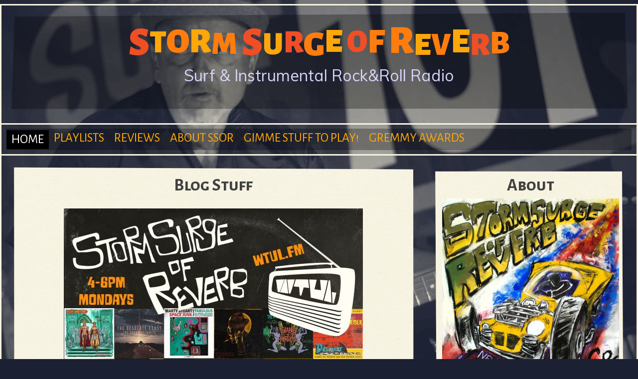

--- FILE ---
content_type: text/html; charset=utf-8
request_url: https://www.stormsurgeofreverb.com/home?page=2
body_size: 7732
content:
<!DOCTYPE html>
<!--[if lt IE 7]><html class="lt-ie9 lt-ie8 lt-ie7" lang="en" dir="ltr"><![endif]-->
<!--[if IE 7]><html class="lt-ie9 lt-ie8" lang="en" dir="ltr"><![endif]-->
<!--[if IE 8]><html class="lt-ie9" lang="en" dir="ltr"><![endif]-->
<!--[if gt IE 8]><!--><html lang="en" dir="ltr"><!--<![endif]-->
<head>
<meta charset="utf-8" />
<link rel="alternate" type="application/rss+xml" title="Blog Stuff" href="https://www.stormsurgeofreverb.com/Stuff/%2A/%2A/rss.xml" />
<link rel="shortcut icon" href="https://www.stormsurgeofreverb.com/sites/default/files/cdfrontcover_0.jpeg" type="image/jpeg" />
<meta name="viewport" content="width=device-width, initial-scale=1.0, user-scalable=yes" />
<meta name="MobileOptimized" content="width" />
<meta name="HandheldFriendly" content="true" />
<meta name="apple-mobile-web-app-capable" content="yes" />
<meta name="generator" content="Drupal 7 (https://www.drupal.org)" />
<link rel="canonical" href="https://www.stormsurgeofreverb.com/" />
<link rel="shortlink" href="https://www.stormsurgeofreverb.com/" />
<meta property="og:site_name" content="Storm Surge of Reverb" />
<meta property="og:type" content="website" />
<meta property="og:url" content="https://www.stormsurgeofreverb.com/" />
<meta property="og:title" content="Storm Surge of Reverb" />
<meta property="og:description" content="Surf and Instrumental Rock n Roll Radio" />
<meta name="twitter:card" content="summary" />
<meta name="twitter:url" content="https://www.stormsurgeofreverb.com/" />
<meta name="twitter:title" content="Storm Surge of Reverb" />
<meta name="twitter:description" content="Surf and Instrumental Rock n Roll Radio" />
<title>Storm Surge of Reverb | Page 3 | Surf and Instrumental Rock n Roll Radio</title>
<link type="text/css" rel="stylesheet" href="https://www.stormsurgeofreverb.com/sites/default/files/css/css_xE-rWrJf-fncB6ztZfd2huxqgxu4WO-qwma6Xer30m4.css" media="all" />
<link type="text/css" rel="stylesheet" href="https://www.stormsurgeofreverb.com/sites/default/files/css/css_c9tXMqbnLIYhs1p47nsjcXJ1SanmxKC6BroVmXIf0kI.css" media="all" />
<link type="text/css" rel="stylesheet" href="https://www.stormsurgeofreverb.com/sites/default/files/css/css_dzYCX3gCYBCRWS1Fl5ji5ZHEWV_TUx4Alh994c82chg.css" media="all" />
<link type="text/css" rel="stylesheet" href="https://www.stormsurgeofreverb.com/sites/default/files/css/css_p4XxdPM2_yDE9Uc6PHjumxwFbmKKfL7d7Bheavo3e5Q.css" media="screen" />
<link type="text/css" rel="stylesheet" href="https://www.stormsurgeofreverb.com/sites/default/files/css/css_0-T5r5C_43WHLp7GlYLB3tvGX3eYCA7h2MqHQZuqdMU.css" media="only screen" />
<link type="text/css" rel="stylesheet" href="https://www.stormsurgeofreverb.com/sites/default/files/css/css_hIE2DeFtX96dUnjLkwJAmrJoV6LRi24PMFtw69mWkxk.css" media="screen" />
<link type="text/css" rel="stylesheet" href="https://www.stormsurgeofreverb.com/sites/default/files/css/css_BEhUUR9sxCEAPFKkNcC9E3mndz1TU1Xu0q3JXuDkaco.css" media="only screen" />
<link type="text/css" rel="stylesheet" href="//fonts.googleapis.com/css?family=Muli|Alegreya+Sans+SC:400,400italic,700" media="all" />

<!--[if lt IE 9]>
<link type="text/css" rel="stylesheet" href="https://www.stormsurgeofreverb.com/sites/default/files/css/css_kDp8mQ6Y23g6PNoDFeLd2WYcIYlP-1Oyg1ruCK_g398.css" media="screen" />
<![endif]-->
<link rel="preconnect" href="https://fonts.googleapis.com">
<link rel="preconnect" href="https://fonts.gstatic.com" crossorigin>
<link href="https://fonts.googleapis.com/css2?family=Alegreya+Sans+SC:ital,wght@0,900;1,500&display=swap" rel="stylesheet"> 
<style>div#disqus_thread iframe[sandbox] {
        max-height: 0px !important;
}</style>
<script>window.google_analytics_uacct = "UA-51847821-1";</script>
<script src="https://www.stormsurgeofreverb.com/sites/default/files/js/js_6UR8aB1w5-y_vdUUdWDWlX2QhWu_qIXlEGEV48YgV-c.js"></script>
<script src="https://www.stormsurgeofreverb.com/sites/default/files/js/js_4uJ1-9WquI9Sti5NaWZzmSIfNAk50W02Fao-bQPddM0.js"></script>
<script src="https://www.stormsurgeofreverb.com/sites/default/files/js/js_tuOb0AOr1FVoEMakK9N6kyu4m-u29oQdITM76iwJwWE.js"></script>
<script>(function(i,s,o,g,r,a,m){i["GoogleAnalyticsObject"]=r;i[r]=i[r]||function(){(i[r].q=i[r].q||[]).push(arguments)},i[r].l=1*new Date();a=s.createElement(o),m=s.getElementsByTagName(o)[0];a.async=1;a.src=g;m.parentNode.insertBefore(a,m)})(window,document,"script","https://www.google-analytics.com/analytics.js","ga");ga("create", "UA-51847821-1", {"cookieDomain":"auto"});ga("send", "pageview");</script>
<script>jQuery.extend(Drupal.settings, {"basePath":"\/","pathPrefix":"","setHasJsCookie":0,"ajaxPageState":{"theme":"ssor","theme_token":"lWH5WMoNXd3tKg5jZI7z6RvxrWon-tsydz1j62tc_KM","js":{"0":1,"sites\/all\/modules\/jquery_update\/replace\/jquery\/2.2\/jquery.min.js":1,"misc\/jquery-extend-3.4.0.js":1,"misc\/jquery-html-prefilter-3.5.0-backport.js":1,"misc\/jquery.once.js":1,"misc\/drupal.js":1,"sites\/all\/modules\/jquery_update\/js\/jquery_browser.js":1,"sites\/all\/modules\/fb\/fb.js":1,"sites\/all\/themes\/ssor\/scripts\/jquery.lettering-0.6.1.min.js":1,"sites\/all\/themes\/ssor\/scripts\/colorletters.js":1,"sites\/all\/themes\/ssor\/scripts\/randombg.js":1,"sites\/all\/modules\/google_analytics\/googleanalytics.js":1,"1":1},"css":{"modules\/system\/system.base.css":1,"modules\/system\/system.menus.css":1,"modules\/system\/system.messages.css":1,"modules\/system\/system.theme.css":1,"modules\/field\/theme\/field.css":1,"modules\/node\/node.css":1,"modules\/poll\/poll.css":1,"modules\/search\/search.css":1,"modules\/user\/user.css":1,"sites\/all\/modules\/youtube\/css\/youtube.css":1,"sites\/all\/modules\/views\/css\/views.css":1,"sites\/all\/modules\/ctools\/css\/ctools.css":1,"sites\/all\/modules\/panels\/css\/panels.css":1,"sites\/all\/modules\/tagclouds\/tagclouds.css":1,"sites\/all\/themes\/adaptivetheme\/at_core\/css\/at.settings.style.image.css":1,"sites\/all\/themes\/adaptivetheme\/at_core\/css\/at.layout.css":1,"sites\/all\/themes\/ssor\/css\/global.base.css":1,"sites\/all\/themes\/ssor\/css\/global.styles.css":1,"public:\/\/adaptivetheme\/ssor_files\/ssor.responsive.layout.css":1,"public:\/\/adaptivetheme\/ssor_files\/ssor.fonts.css":1,"public:\/\/adaptivetheme\/ssor_files\/ssor.responsive.styles.css":1,"\/\/fonts.googleapis.com\/css?family=Muli|Alegreya+Sans+SC:400,400italic,700":1,"public:\/\/adaptivetheme\/ssor_files\/ssor.lt-ie9.layout.css":1}},"urlIsAjaxTrusted":{"\/home?page=2":true,"\/search\/node":true},"googleanalytics":{"trackOutbound":1,"trackMailto":1,"trackDownload":1,"trackDownloadExtensions":"7z|aac|arc|arj|asf|asx|avi|bin|csv|doc(x|m)?|dot(x|m)?|exe|flv|gif|gz|gzip|hqx|jar|jpe?g|js|mp(2|3|4|e?g)|mov(ie)?|msi|msp|pdf|phps|png|ppt(x|m)?|pot(x|m)?|pps(x|m)?|ppam|sld(x|m)?|thmx|qtm?|ra(m|r)?|sea|sit|tar|tgz|torrent|txt|wav|wma|wmv|wpd|xls(x|m|b)?|xlt(x|m)|xlam|xml|z|zip"},"adaptivetheme":{"ssor":{"layout_settings":{"bigscreen":"three-col-grail","tablet_landscape":"three-col-grail","tablet_portrait":"one-col-vert","smalltouch_landscape":"one-col-vert","smalltouch_portrait":"one-col-stack"},"media_query_settings":{"bigscreen":"only screen and (min-width:1025px)","tablet_landscape":"only screen and (min-width:769px) and (max-width:1024px)","tablet_portrait":"only screen and (min-width:581px) and (max-width:768px)","smalltouch_landscape":"only screen and (min-width:321px) and (max-width:580px)","smalltouch_portrait":"only screen and (max-width:320px)"}}}});</script>
<!--[if lt IE 9]>
<script src="https://www.stormsurgeofreverb.com/sites/all/themes/adaptivetheme/at_core/scripts/html5.js?t8wyob"></script>
<![endif]-->
</head>
<body class="html front not-logged-in no-sidebars page-home site-name-hidden atr-7.x-3.x atv-7.x-3.2 page-panels">
  <div id="skip-link" class="nocontent">
    <a href="#main-content" class="element-invisible element-focusable">Skip to main content</a>
  </div>
  <script type="text/javascript"> 
ChangeIt();
</script>
  <div id="page-wrapper">
  <div id="page" class="container page">

    <!-- !Leaderboard Region -->
    
    <header id="header" class="clearfix" role="banner">

              <!-- !Branding -->
        <div id="branding" class="branding-elements clearfix">

          
                      <!-- !Site name and Slogan -->
            <div class="element-invisible h-group" id="name-and-slogan">

                              <h1 class="element-invisible" id="site-name"><a href="/" title="Home page" class="active">Storm Surge of Reverb</a></h1>
              
              
            </div>
          
        </div>
      
      <!-- !Header Region -->
      <div class="region region-header"><div class="region-inner clearfix"><div id="block-block-2" class="block block-block no-title" ><div class="block-inner clearfix">  
  
  <div class="block-content content"><p><a href="http://www.stormsurgeofreverb.com" target="_self" style="text-decoration: none;"><span id="title" style="font-size: 4em; line-height: 1.3em; text-decoration: none !important; font-family: 'Alegreya Sans SC'; font-weight: 900;" class="lettering">STORM SURGE OF REVERB</span><br><span id="subtitle" style="font-size: 2em !important; margin: .2em; text-decoration: none !important; font-family: Muli; color: #d6d4fc;">Surf &amp; Instrumental Rock&amp;Roll Radio</span></a></p>	
<script>
(function ($) {
  Drupal.behaviors.headline_lettering = {
    attach:function (context, settings) {
      $(".lettering:not(.lettering-attached)", context)
         .addClass('lettering-attached')
         .lettering();
      $("h1:not(.lettering-attached)", context)
         .addClass('lettering-attached')
         .lettering();
$(".letter-attached:not(.lettering-attached-attached)", context)
         .addClass('lettering-attached-attached')
         .colorletters();
    }
  }
})(jQuery);
</script></div>
  </div></div></div></div>
    </header>

    <!-- !Navigation -->
        <div id="primary-menu-bar" class="nav clearfix"><nav  class="primary-menu-wrapper menu-wrapper clearfix" role="navigation" aria-labelledby="primary-menu"><h2 class="element-invisible" id="primary-menu">Main menu</h2><ul class="menu primary-menu clearfix"><li class="menu-218 first active"><a href="/" class="active">Home</a></li><li class="menu-409"><a href="/playlists">Playlists</a></li><li class="menu-492"><a href="/newreleases">Reviews</a></li><li class="menu-410"><a href="/content/about-ssor" title="">About SSOR</a></li><li class="menu-407"><a href="/content/gimme-stuff-play">Gimme stuff to play!</a></li><li class="menu-1684 last"><a href="/content/gremmy-awards" title="">Gremmy Awards</a></li></ul></nav></div>    
    <!-- !Breadcrumbs -->
    
    <!-- !Messages and Help -->
        
    <!-- !Secondary Content Region -->
    
    <div id="columns" class="columns clearfix">
      <main id="content-column" class="content-column" role="main">
        <div class="content-inner">

          <!-- !Highlighted region -->
          
          <div id="main-content">

            
            <!-- !Main Content Header -->
            
            <!-- !Main Content -->
                          <div id="content" class="region">
                <div id="block-system-main" class="block block-system no-title" >  
  
  <div class="two-66-33 at-panel panel-display clearfix" >
    <div class="region region-two-66-33-first">
    <div class="region-inner clearfix">
      <section class="panel-pane pane-views pane-stuff stuff-pane block">
  <div class="block-inner clearfix">
    
              <h2 class="pane-title block-title">Blog Stuff</h2>
        
    
    <div class="block-content">
      <div class="view view-stuff view-id-stuff view-display-id-default stuff-feed view-dom-id-2258985d6b81a06745237ca84f19caed">
        
  
  
      <div class="view-content">
        <div class="views-row views-row-1 views-row-odd views-row-first">
      
  <div class="views-field views-field-field-image">        <div class="field-content previewimg"><a href="/content/playlist-11-17-25"><img class="image-style-larger" src="https://www.stormsurgeofreverb.com/sites/default/files/styles/larger/public/field/image/584305446_1452205743578139_6319290686645290220_n.jpg?itok=7mHW5NFy" width="600" height="600" alt="" /></a></div>  </div>  
  <div class="views-field views-field-title">        <h3 class="field-content"><a href="/content/playlist-11-17-25">Playlist! 11-17-25</a></h3>  </div>  
  <div class="views-field views-field-body">        <div class="field-content"><p><a target="_blank" rel="nofollow" class="twitter-timeline-link" href="https://spinitron.com/WTUL/pl/21543367/Storm-Surge-of-Reverb" target="_blank" rel="noopener">Eat a surf</a></p>
<p></div>  </div>  
  <div class="views-field views-field-timestamp">    <span class="views-label views-label-timestamp">From: </span>    <span class="field-content">11/17/2025 - 18:04</span>  </div>  
  <div class="views-field views-field-field-tags">    <span class="views-label views-label-field-tags">Tags: </span>    <em class="field-content"><a href="/taxonomy/term/1">playlist</a></em>  </div>  
  <div class="views-field views-field-nothing">        <span class="field-content"><br /><hr></span>  </div>  </div>
  <div class="views-row views-row-2 views-row-even">
      
  <div class="views-field views-field-field-image">        <div class="field-content previewimg"><a href="/content/great-ai-surf-scam"><img class="image-style-larger" src="https://www.stormsurgeofreverb.com/sites/default/files/styles/larger/public/field/image/31e194b0f9ca4c27a7fe3d5ee4d094f8.jpeg?itok=2nn15WLf" width="600" height="600" alt="Fake album: Tidal Velocity EP by The Insect Surfers" /></a></div>  </div>  
  <div class="views-field views-field-title">        <h3 class="field-content"><a href="/content/great-ai-surf-scam">The Great AI Surf Scam</a></h3>  </div>  
  <div class="views-field views-field-body">        <div class="field-content"><p>On July 28th this year, beloved Italian surf group The Bradipos IV made an alarming post on Facebook.</p></div>  </div>  
  <div class="views-field views-field-timestamp">    <span class="views-label views-label-timestamp">From: </span>    <span class="field-content">10/30/2025 - 19:05</span>  </div>  
  <div class="views-field views-field-field-tags">    <span class="views-label views-label-field-tags">Tags: </span>    <em class="field-content"><a href="/tags/artificial-intelligence">artificial intelligence</a>, <a href="/tags/ai">AI</a>, <a href="/tags/insect-surfers">Insect Surfers</a>, <a href="/tags/bradipos-iv">Bradipos IV</a>, <a href="/tags/hi-tide-recordings">Hi-Tide Recordings</a>, <a href="/tags/cd-baby">CD Baby</a>, <a href="/tags/spotify">spotify</a></em>  </div>  
  <div class="views-field views-field-nothing">        <span class="field-content"><br /><hr></span>  </div>  </div>
  <div class="views-row views-row-3 views-row-odd">
      
  <div class="views-field views-field-field-image">        <div class="field-content previewimg"><a href="/content/ai-invading-surf-music-2-electric-bugaboo"><img class="image-style-larger" src="https://www.stormsurgeofreverb.com/sites/default/files/styles/larger/public/field/image/output_1.jpg?itok=AvZcjcbd" width="600" height="600" alt="" /></a></div>  </div>  
  <div class="views-field views-field-title">        <h3 class="field-content"><a href="/content/ai-invading-surf-music-2-electric-bugaboo">AI is Invading Surf Music 2: Electric Bugaboo</a></h3>  </div>  
  <div class="views-field views-field-body">        <div class="field-content"><p>In 2024 I wrote an article about a trend of AI generated surf music that I had been finding on bandcamp. It resonated with a lot of people inside and even outside the surf community. Since then AI has grown from emerging technology we'll likely only see more of to an omnipresent chaotic disruptor that weasels its way into relevance on a daily basis. But specific to surf music, things have changed. I'm happy to say that the surf community seems a lot more aware, and are shouting down AI when posted in social media surf groups.</p></div>  </div>  
  <div class="views-field views-field-timestamp">    <span class="views-label views-label-timestamp">From: </span>    <span class="field-content">10/30/2025 - 12:13</span>  </div>  
  <div class="views-field views-field-field-tags">    <span class="views-label views-label-field-tags">Tags: </span>    <em class="field-content"><a href="/tags/artificial-intelligence">artificial intelligence</a>, <a href="/tags/ai">AI</a>, <a href="/tags/jaimaican-surfalites">Jaimaican Surfalites</a>, <a href="/tags/dick-wild">Dick Wild</a>, <a href="/tags/invasion-beach-creeps">Invasion of the Beach Creeps</a>, <a href="/tags/guitarra-del-pasado">Guitarra Del Pasado</a>, <a href="/tags/high-tides">High Tides</a></em>  </div>  
  <div class="views-field views-field-nothing">        <span class="field-content"><br /><hr></span>  </div>  </div>
  <div class="views-row views-row-4 views-row-even">
      
  <div class="views-field views-field-field-image">        <div class="field-content previewimg"><a href="/content/playlist-blood-wave-brutality-2025"><img class="image-style-larger" src="https://www.stormsurgeofreverb.com/sites/default/files/styles/larger/public/field/image/571249480_1431928888939158_5552062204860339784_n.jpg?itok=7H6His0-" width="383" height="600" alt="BLOOD WAVE OF BRUTALITY" /></a></div>  </div>  
  <div class="views-field views-field-title">        <h3 class="field-content"><a href="/content/playlist-blood-wave-brutality-2025">PLAYLIST! BLOOD WAVE OF BRUTALITY 2025</a></h3>  </div>  
  <div class="views-field views-field-body">        <div class="field-content"><p><a target="_blank" rel="nofollow" class="twitter-timeline-link" href="https://spinitron.com/WTUL/pl/21438779/Storm-Surge-of-Reverb" target="_blank" rel="noopener">SCREAM IT</a></p>
<p></div>  </div>  
  <div class="views-field views-field-timestamp">    <span class="views-label views-label-timestamp">From: </span>    <span class="field-content">10/27/2025 - 18:09</span>  </div>  
  <div class="views-field views-field-field-tags">    <span class="views-label views-label-field-tags">Tags: </span>    <em class="field-content"><a href="/taxonomy/term/1">playlist</a>, <a href="/tags/halloween">halloween</a>, <a href="/tags/hollereen">hollereen</a></em>  </div>  
  <div class="views-field views-field-nothing">        <span class="field-content"><br /><hr></span>  </div>  </div>
  <div class="views-row views-row-5 views-row-odd views-row-last">
      
  <div class="views-field views-field-field-image">        <div class="field-content previewimg"><a href="/content/playlist-10-20-25"><img class="image-style-larger" src="https://www.stormsurgeofreverb.com/sites/default/files/styles/larger/public/field/image/560448534_1425193762946004_8961429332191878108_n.jpg?itok=dt13LHfd" width="600" height="600" alt="" /></a></div>  </div>  
  <div class="views-field views-field-title">        <h3 class="field-content"><a href="/content/playlist-10-20-25">Playlist! 10-20-25</a></h3>  </div>  
  <div class="views-field views-field-body">        <div class="field-content"><p><a target="_blank" rel="nofollow" class="twitter-timeline-link" href="https://spinitron.com/WTUL/pl/21403903/Storm-Surge-of-Reverb" target="_blank" rel="noopener">MUSIC LISTENING</a></p>
<p></div>  </div>  
  <div class="views-field views-field-timestamp">    <span class="views-label views-label-timestamp">From: </span>    <span class="field-content">10/20/2025 - 18:11</span>  </div>  
  <div class="views-field views-field-field-tags">    <span class="views-label views-label-field-tags">Tags: </span>    <em class="field-content"><a href="/taxonomy/term/1">playlist</a></em>  </div>  
  <div class="views-field views-field-nothing">        <span class="field-content"><br /><hr></span>  </div>  </div>
    </div>
  
      <h2 class="element-invisible">Pages</h2><div class="item-list item-list-pager"><ul class="pager"><li class="pager-first even first"><a title="Go to first page" href="/home">« first</a></li><li class="pager-previous odd"><a title="Go to previous page" href="/home?page=1">‹ previous</a></li><li class="pager-item even"><a title="Go to page 1" href="/home">1</a></li><li class="pager-item odd"><a title="Go to page 2" href="/home?page=1">2</a></li><li class="pager-current even">3</li><li class="pager-item odd"><a title="Go to page 4" href="/home?page=3">4</a></li><li class="pager-item even"><a title="Go to page 5" href="/home?page=4">5</a></li><li class="pager-item odd"><a title="Go to page 6" href="/home?page=5">6</a></li><li class="pager-item even"><a title="Go to page 7" href="/home?page=6">7</a></li><li class="pager-item odd"><a title="Go to page 8" href="/home?page=7">8</a></li><li class="pager-item even"><a title="Go to page 9" href="/home?page=8">9</a></li><li class="pager-ellipsis odd">…</li><li class="pager-next even"><a title="Go to next page" href="/home?page=3">next ›</a></li><li class="pager-last odd last"><a title="Go to last page" href="/home?page=260">last »</a></li></ul></div>  
  
  
      <div class="view-footer">
      



&nbsp;<br>&nbsp;<br>&nbsp;<br>    </div>
  
      <div class="feed-icon">
      <a href="https://www.stormsurgeofreverb.com/Stuff/%2A/%2A/rss.xml" class="feed-icon" title="Subscribe to Blog Stuff"><img class="image-style-none" src="https://www.stormsurgeofreverb.com/misc/feed.png" width="16" height="16" alt="Subscribe to Blog Stuff" /></a>    </div>
  
</div>    </div>

    
    
  </div>
</section>
    </div>
  </div>
  <div class="region region-two-66-33-second">
    <div class="region-inner clearfix">
      <section class="panel-pane pane-block pane-block-4 block">
  <div class="block-inner clearfix">
    
              <h2 class="pane-title block-title">About</h2>
        
    
    <div class="block-content">
      <p><img src="/sites/default/files/ssor.jpg" alt="SSOR Logo" style="display: block; margin-left: auto; margin-right: auto;" width="479" height="640"></p>
<p>&nbsp;</p>
<h2>STORM SURGE OF REVERB</h2>
<p>is a SURF &amp; INSTRUMENTAL ROCK &amp; ROLL radio show on<br><a href="http://www.wtulneworleans.com" style="font-size: 1.231em; font-weight: bold;">WTUL New Orleans</a></p>
<h3>Every Monday from 4-6pm CST</h3>
<p>Here's a <a href="https://www.google.com/calendar/embed?src=tqtb908ia9io0ugdea6f5e453k%40group.calendar.google.com&amp;ctz=America/Chicago%20" target="_blank" rel="noopener">google calendar</a> to help you remember</p>
<p><a href="https://bandcamp.com/HunterKing"><img src="/sites/default/files/iconfinder_bandcamp_449892.svg" alt="Bandcamp" width="59" height="59"></a> <a href="https://www.facebook.com/StormSurgeOfReverb"><img src="/sites/default/files/FB-f-Logo__blue_58.png" alt="facebook" width="58" height="58"></a> <a href="https://mastodon.social/@stormsurgeofreverb" target="_blank" rel="noopener"><img src="/sites/default/files/logo-purple.svg" alt="Mastodon" width="58" height="58">&nbsp;</a><a href="https://www.instagram.com/stormsurgeofreverb/"><img src="/sites/default/files/iconfinder_social-instagram-new-square2_1164347.svg" alt="Instagram" width="60"> </a> <a href="https://discord.com/invite/jwKeQWTuwU"><img src="/sites/default/files/iconfinder_discord_logo_4177733.svg" alt="Discord" width="51" height="58"></a>&nbsp;&nbsp; <a href="https://bsky.app/profile/stormsurgeofreverb.bsky.social" target="_blank" rel="noopener"><img src="/sites/default/files/logos--bluesky.svg" alt="Bluesky" width="63" height="56"></a></p>    </div>

    
    
  </div>
</section>
<div class="panel-separator"></div><section class="panel-pane pane-custom pane-1 block">
  <div class="block-inner clearfix">
    
              <h2 class="pane-title block-title">Listen to WTUL</h2>
        
    
    <div class="block-content">
      <p>SSOR is not broadcasting right now, but there's             
always something interesting on at WTUL</p><p>Stream WTUL<br />
<audio controls="controls" preload="none" style="width: 100%;" onclick="ga('send', 'event', 'play','stream');">
		<source src="https://stream.wtulneworleans.com" type="audio/mpeg" />
	</audio>
</p>
<p><a href="http://www.wtulneworleans.com/stream-wtul" target="_blank" onclick="ga('send', 'event',           
'listen', 'WTULsite');">or visit WTUL's website</a></p>
    </div>

    
    
  </div>
</section>
<div class="panel-separator"></div><section class="panel-pane pane-block pane-search-form block">
  <div class="block-inner clearfix">
    
              <h2 class="pane-title block-title">Search for Stuff</h2>
        
    
    <div class="block-content">
      <form action="/home?page=2" method="post" id="search-block-form" accept-charset="UTF-8"><div><div class="container-inline">
      <h2 class="element-invisible">Search form</h2>
    <div class="form-item form-type-textfield form-item-search-block-form">
  <label class="element-invisible" for="edit-search-block-form--2">Search </label>
 <input title="Enter the terms you wish to search for." type="search" id="edit-search-block-form--2" name="search_block_form" value="" size="15" maxlength="128" class="form-text" />
</div>
<div class="form-actions form-wrapper" id="edit-actions"><input type="submit" id="edit-submit" name="op" value="Search" class="form-submit" /></div><input type="hidden" name="form_build_id" value="form-J4xi5E3EDw4zENffx8u1bAbaKOISAspEiPxLfiT3FZU" />
<input type="hidden" name="form_id" value="search_block_form" />
</div>
</div></form>    </div>

    
    
  </div>
</section>
<div class="panel-separator"></div><div class="panel-pane pane-custom pane-2 no-title block">
  <div class="block-inner clearfix">
    
            
    
    <div class="block-content">
      Storm Surge of Reverb, like surf music in general, is a money-losing endeavor.<br/><h3 style="text-align: center;"><a href="https://www.buymeacoffee.com/ssor">Feel free to buy me a coffee if you like what I do.</a></h3>    </div>

    
    
  </div>
</div>
    </div>
  </div>
  </div>

  </div>              </div>
            
            <!-- !Feed Icons -->
            
            
          </div><!-- /end #main-content -->

          <!-- !Content Aside Region-->
          
        </div><!-- /end .content-inner -->
      </main><!-- /end #content-column -->

      <!-- !Sidebar Regions -->
            
    </div><!-- /end #columns -->

    <!-- !Tertiary Content Region -->
    
    <!-- !Footer -->
    
  </div>
</div>
  <div class="region region-page-bottom"><div class="region-inner clearfix"><div id="fb-root" class="fb_module"></div>
<script type="text/javascript">
<!--//--><![CDATA[//><!--
  jQuery.extend(Drupal.settings, {"fb":{"base_url":"https:\/\/www.stormsurgeofreverb.com","ajax_event_url":"https:\/\/www.stormsurgeofreverb.com\/fb\/ajax","is_anonymous":true,"fb_init_settings":{"xfbml":false,"status":false,"oauth":true,"cookie":true,"channelUrl":"https:\/\/www.stormsurgeofreverb.com\/fb\/channel"},"test_login_status":true,"get_login_status":true,"controls":"","js_sdk_url":"https:\/\/connect.facebook.net\/en_US\/all.js"}});

if (typeof(FB) == 'undefined') {
  var e = document.createElement('script');
  e.async = true;
  e.src = Drupal.settings.fb.js_sdk_url;
  document.getElementById('fb-root').appendChild(e);
}


//--><!]]>

</script>
</div></div><style>iframe[sandbox]:not([sandbox=""]) {
    display: none !important;
</style>
<script type="text/javascript" src="/sites/libraries/wackybox.js"></script>
</body>
</html>


--- FILE ---
content_type: image/svg+xml
request_url: https://www.stormsurgeofreverb.com/sites/default/files/iconfinder_bandcamp_449892.svg
body_size: 4171
content:
<?xml version="1.0" ?><svg enable-background="new 0 0 515.91 728.5" height="512" id="Layer_1" version="1.1" viewBox="0 0 512.00003 512" width="512" xml:space="preserve" xmlns="http://www.w3.org/2000/svg" xmlns:cc="http://creativecommons.org/ns#" xmlns:dc="http://purl.org/dc/elements/1.1/" xmlns:inkscape="http://www.inkscape.org/namespaces/inkscape" xmlns:rdf="http://www.w3.org/1999/02/22-rdf-syntax-ns#" xmlns:sodipodi="http://sodipodi.sourceforge.net/DTD/sodipodi-0.dtd" xmlns:svg="http://www.w3.org/2000/svg"><defs id="defs7"/><g id="g5184" transform="translate(2337.2503,-2673.4646)"><rect height="512" id="rect2984" rx="64" ry="64" style="fill:#639baa;fill-opacity:1;fill-rule:nonzero;stroke:none" width="512" x="-2337.2502" y="2673.4646"/><g id="g5178" transform="translate(531.49993,0)"><path d="m -2738.4584,2960.9765 -74.2918,132.9379 142.5315,0 74.3028,-132.9379 -142.5425,0 z" id="path5160" style="fill:#ffffff;fill-opacity:1;stroke:none"/><g id="g5162" style="fill:#ffffff;fill-opacity:1" transform="matrix(0.34051609,0,0,0.35174261,-1467.5839,2510.8901)"><path d="m -3291.2812,1272.9062 0,6.375 0,365.875 0,6.375 6.4062,0 41.6562,0 6.4063,0 0,-6.375 0,-15.4687 c 17.6951,18.2411 40.4424,27.8437 67.2187,27.8437 33.123,0 62.1378,-13.3926 85.5938,-39.2812 23.7636,-26.2281 35.3438,-63.1521 35.3438,-109.625 0,-19.7237 -2.7475,-38.3435 -8.2813,-55.8125 -5.5203,-17.4218 -13.2139,-32.5108 -23.1563,-45.0937 -10.0398,-12.7058 -22.9077,-22.6084 -38.3124,-29.5626 -15.3736,-6.9391 -31.7749,-10.4062 -48.9376,-10.4062 -25.5974,0 -47.9546,8.9166 -66.2187,25.9375 l 0,-114.4063 0,-6.375 -6.4063,0 -44.9062,0 -6.4062,0 z m 119.9374,144.5313 c 17.6629,0 32.1007,7.077 44.875,22.4063 12.3169,14.7807 19.125,38.7709 19.125,72.5312 0,32.8722 -6.9955,56.6632 -19.9687,72.125 l -0.031,0.062 c -13.3717,15.9139 -28.2386,23.25 -46,23.25 -22.0832,0 -38.6405,-9.8787 -51.9374,-31.625 -7.5397,-12.3235 -12.0313,-34.3651 -12.0313,-65.5625 0,-31.3315 6.9365,-54.3429 19.9687,-69.875 13.3835,-15.9507 28.2176,-23.3125 46,-23.3125 z" id="path5164" style="font-size:40px;font-style:normal;font-variant:normal;font-weight:normal;font-stretch:normal;text-indent:0;text-align:start;text-decoration:none;line-height:125%;letter-spacing:0px;word-spacing:0px;text-transform:none;direction:ltr;block-progression:tb;writing-mode:lr-tb;text-anchor:start;baseline-shift:baseline;color:#000000;fill:#ffffff;fill-opacity:1;fill-rule:nonzero;stroke:none;stroke-width:12.77737236;marker:none;visibility:visible;display:inline;overflow:visible;enable-background:accumulate;font-family:Sans;-inkscape-font-specification:Sans"/><path d="m -2893.0625,1367.75 c -23.7948,0 -46.0644,5.6292 -66.375,16.875 -20.5763,11.3909 -36.0565,28.7388 -46.0313,51.3125 -9.9074,22.4223 -14.7812,48.3656 -14.7812,77.6875 0,45.3154 11.3882,81.1214 34.7812,106.2812 23.2347,24.9882 54.4957,37.625 92.1563,37.625 30.2151,0 56.3645,-9.1814 77.4063,-27.4062 21.0969,-18.2714 34.1798,-43.7107 39.1874,-75.3125 l 1.0313,-6.5 -6.5,-0.8437 -44.1875,-5.75 -6.25,-0.8126 -0.9062,6.2813 c -3.0278,21.5127 -10.0405,36.5451 -20.4376,46.0625 -10.6446,9.7456 -23.5143,14.5625 -39.8437,14.5625 -20.397,0 -35.9798,-7.0892 -48.5313,-21.9375 -12.1469,-14.3689 -18.9687,-38.712 -18.9687,-73.5 0,-34.2467 7.014,-58.2797 19.6563,-72.7812 13.0317,-14.9487 29.2119,-22.1563 50.3124,-22.1563 13.6946,0 24.7577,3.9502 34.1876,11.9687 9.2935,7.9047 16.0594,19.8841 20,36.75 l 1.3437,5.7813 5.8437,-0.9063 43.6876,-6.75 6.5312,-1 -1.25,-6.5 c -5.3828,-27.9516 -17.9023,-50.2486 -37.4688,-65.8124 -19.5778,-15.5733 -44.7341,-23.2188 -74.5937,-23.2188 z" id="path5166" style="font-size:40px;font-style:normal;font-variant:normal;font-weight:normal;font-stretch:normal;text-indent:0;text-align:start;text-decoration:none;line-height:125%;letter-spacing:0px;word-spacing:0px;text-transform:none;direction:ltr;block-progression:tb;writing-mode:lr-tb;text-anchor:start;baseline-shift:baseline;color:#000000;fill:#ffffff;fill-opacity:1;fill-rule:nonzero;stroke:none;stroke-width:12.77737236;marker:none;visibility:visible;display:inline;overflow:visible;enable-background:accumulate;font-family:Sans;-inkscape-font-specification:Sans"/></g></g></g></svg>